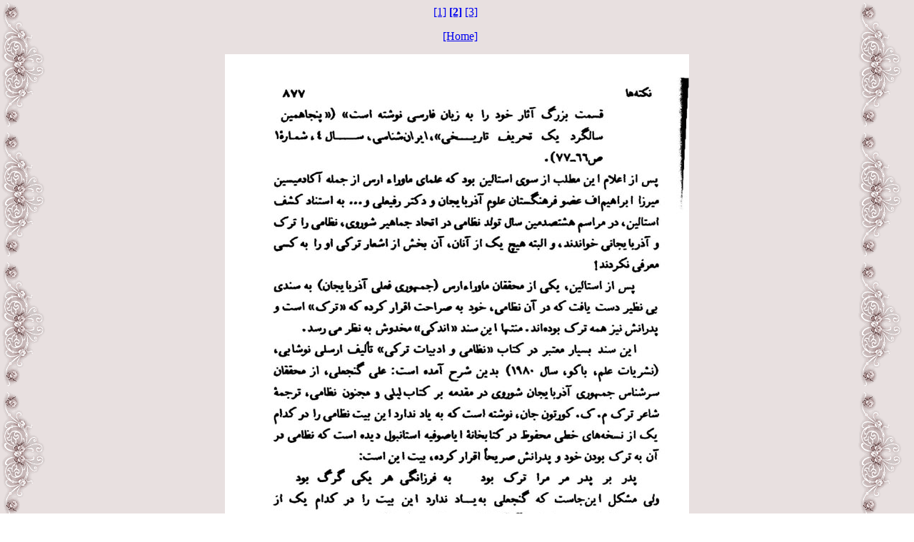

--- FILE ---
content_type: text/html
request_url: https://www.azargoshnasp.net/famous/nezami/nezami_gorg2.htm
body_size: 315
content:
<!DOCTYPE HTML PUBLIC "-//W3C//DTD HTML 4.0 Transitional//EN">
<HTML><HEAD><TITLE>Azargoshnasp</TITLE>
<META http-equiv=Content-Type content="text/html; charset=windows-1252">
<META content="Microsoft FrontPage 4.0" name=GENERATOR></HEAD>
<BODY background="../../persianbackd.gif">
<p align="center"><font color="#000080"><a href="nezami_gorg1.htm">[1]</a> <a href="nezami_gorg2.htm"><b>[2]</b></a>
<a href="nezami_gorg3.htm">[3]</a>&nbsp;</font>
</p>
<p align="center"><font color="#000080">&nbsp;</font>&nbsp;<a href="../../main.htm">[Home]</a> <BR>
</p>
<p align="center"><img border="0" src="nezami_g2.jpg" width="650" height="994"></p>
<p>
&nbsp;
</p>
<p>
<CENTER>&nbsp;<a href="../../main.htm">[Home]</a> </CENTER>
</p>
<p align="center">
<font color="#000080"><a href="nezami_gorg1.htm">[1]</a> <a href="nezami_gorg2.htm"><b>[2]</b></a>
<a href="nezami_gorg3.htm">[3]</a>&nbsp;</font>
</p>
<p align="center"><font color="#000080"><b>&nbsp;</b></font>
<BR>
<BR></p>
<script defer src="https://static.cloudflareinsights.com/beacon.min.js/vcd15cbe7772f49c399c6a5babf22c1241717689176015" integrity="sha512-ZpsOmlRQV6y907TI0dKBHq9Md29nnaEIPlkf84rnaERnq6zvWvPUqr2ft8M1aS28oN72PdrCzSjY4U6VaAw1EQ==" data-cf-beacon='{"version":"2024.11.0","token":"fd5e3756c2d746289296df16404e2307","r":1,"server_timing":{"name":{"cfCacheStatus":true,"cfEdge":true,"cfExtPri":true,"cfL4":true,"cfOrigin":true,"cfSpeedBrain":true},"location_startswith":null}}' crossorigin="anonymous"></script>
</BODY></HTML>
